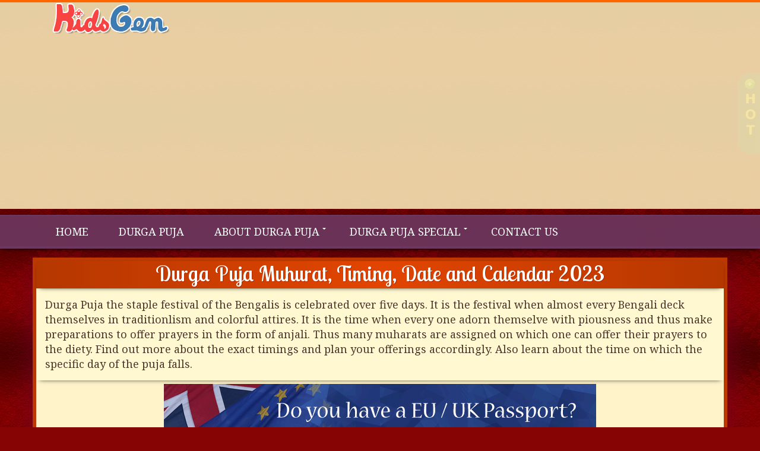

--- FILE ---
content_type: text/html; charset=UTF-8
request_url: https://www.kidsgen.com/events/durga_puja/nirghanta/
body_size: 5951
content:
<!DOCTYPE html>
<html lang="en">
<head>
<!-- Google Tag Manager -->
<script>(function(w,d,s,l,i){w[l]=w[l]||[];w[l].push({'gtm.start':
new Date().getTime(),event:'gtm.js'});var f=d.getElementsByTagName(s)[0],
j=d.createElement(s),dl=l!='dataLayer'?'&l='+l:'';j.async=true;j.src=
'https://www.googletagmanager.com/gtm.js?id='+i+dl;f.parentNode.insertBefore(j,f);
})(window,document,'script','dataLayer','GTM-MZJBG5X');</script>
<!-- End Google Tag Manager -->

<!-- Google tag (gtag.js) -->
<script async src="https://www.googletagmanager.com/gtag/js?id=G-GR8PCM2YEC"></script>
<script>
  window.dataLayer = window.dataLayer || [];
  function gtag(){dataLayer.push(arguments);}
  gtag('js', new Date());

  gtag('config', 'G-GR8PCM2YEC');
</script>

<!-- Google Tag Manager -->
<script>(function(w,d,s,l,i){w[l]=w[l]||[];w[l].push({'gtm.start':
new Date().getTime(),event:'gtm.js'});var f=d.getElementsByTagName(s)[0],
j=d.createElement(s),dl=l!='dataLayer'?'&l='+l:'';j.async=true;j.src=
'https://www.googletagmanager.com/gtm.js?id='+i+dl;f.parentNode.insertBefore(j,f);
})(window,document,'script','dataLayer','GTM-WHQZL5FR');</script>


<meta name="robots" content="index, follow, max-image-preview:large">

<link rel="shortcut icon" href="/images/icons/favicon.ico" type="image/x-icon">
<link rel="apple-touch-icon" href="/images/icons/apple-touch-icon.png">
<link rel="apple-touch-icon" sizes="57x57" href="/images/icons/apple-touch-icon-57x57.png">
<link rel="apple-touch-icon" sizes="72x72" href="/images/icons/apple-touch-icon-72x72.png">
<link rel="apple-touch-icon" sizes="76x76" href="/images/icons/apple-touch-icon-76x76.png">
<link rel="apple-touch-icon" sizes="114x114" href="/images/icons/apple-touch-icon-114x114.png">
<link rel="apple-touch-icon" sizes="120x120" href="/images/icons/apple-touch-icon-120x120.png">
<link rel="apple-touch-icon" sizes="144x144" href="/images/icons/apple-touch-icon-144x144.png">
<link rel="apple-touch-icon" sizes="152x152" href="/images/icons/apple-touch-icon-152x152.png">
<link rel="apple-touch-icon" sizes="180x180" href="/images/icons/apple-touch-icon-180x180.png">
<script async src="https://pagead2.googlesyndication.com/pagead/js/adsbygoogle.js?client=ca-pub-5240773318474021" crossorigin="anonymous"></script>
<script>
  window._taboola = window._taboola || [];
  _taboola.push({article:'auto'});
  !function (e, f, u, i) {
    if (!document.getElementById(i)){
      e.async = 1;
      e.src = u;
      e.id = i;
      f.parentNode.insertBefore(e, f);
    }
  }(document.createElement('script'),
  document.getElementsByTagName('script')[0],
  '//cdn.taboola.com/libtrc/theholidayspot-kidsgennew/loader.js',
  'tb_loader_script');
  if(window.performance && typeof window.performance.mark == 'function')
    {window.performance.mark('tbl_ic');}
</script>

	<meta http-equiv="content-type" content="text/html;charset=utf-8" />
	<title>Durga Puja Date and Timing 2023 - Bengali Date</title>
    <meta name="description" content="Durga Puja is celebrated over five days span. Timings are also alloted from when the puja should commence. Find out more about the Durga Puja 2023 schedule and timings.">
    <meta name="keywords" content="durga puja date and timing, durgapuja timing 2023, timings, durga puja nirghanta, durga Puja muhurat"> 
    <link rel="canonical" href="https://www.kidsgen.com/events/durga_puja/nirghanta/">    
    <meta property="og:type" content="article">
    <meta property="og:site_name" content="KidsGen - The New Age Kids Site">
    <meta property="og:title" content="Durga Puja Date and Timing 2023 - Bengali Date">
    <meta property="og:description" content="Durga Puja date and Timings 2023 - Durga Puja is celebrated over five days span. Timings are also alloted from when the puja should commence. Find out more about the Durga Puja 2023 schedule and timings.">
    <meta property="og:url" content="https://www.kidsgen.com/events/durga_puja/nirghanta/">
    <meta property="og:image" content="https://www.kidsgen.com/events/durga_puja/images/maa-durga.jpg">   
    <meta http-equiv="X-UA-Compatible" content="IE=edge">
    <meta name="viewport" content="width=device-width, initial-scale=1">
   <link rel="stylesheet" type="text/css" href="../css/bootstrap-sub.css">
   	<link rel="stylesheet" type="text/css" href="../css/sub-style.css">
    <style>
	.table-misc span {color:#7D1757; font-size:24px; font-weight:bold}
	@media (max-width:767px){.table-misc span {font-size:20px;}}
	</style>
</head>
<body>
<!-- Google Tag Manager (noscript) -->
<noscript><iframe src="https://www.googletagmanager.com/ns.html?id=GTM-WHQZL5FR"
height="0" width="0" style="display:none;visibility:hidden"></iframe></noscript>
<!-- End Google Tag Manager (noscript) -->

<div class="row topStruc">
    <div class="logoStrucMain">
        <div class="container">
            <div class="col-md-4 logoStruc"><a href="/"><img class="img-responsive" title="KidsGen - the new age kids site" alt="KidsGen - the new age kids site" src="/images/logo-2.png"></a></div>
            <div class="col-md-8">
                            
            <!-- end of searchWrap -->
            </div>
        </div>
    </div>
    <div class="menuStruc" >
        <div class="container">
            <div id="cssmenu">
                <ul>
                   <li><a href="/"><span>Home</span></a></li>
                   <li class="active"><a href="/events/durga_puja/">Durga Puja</a></li>
                   <li class="has-sub"><a href="#">About Durga Puja</a>
                        <ul>
                        	<li><a href="/events/durga_puja/durga_puja.htm">History</a></li>
                            <li><a href="/events/durga_puja/durga_puja_facts.htm">Facts</a></li>
                            <li><a href="/events/durga_puja/celebration_around_the_world.htm">Celebrations around the world</a></li>
                            <li><a href="/events/durga_puja/different_names_for_durga_puja.htm">Different names of Durga Puja</a></li>
                            <li><a href="/events/durga_puja/mahalaya.htm">Mahalaya</a></li>
                            <li><a href="/events/durga_puja/five-days-of-durgapuja.htm">Five Days of Durga Puja</a></li>
                            <li><a href="/events/durga_puja/nirghanta/">Durga Puja Timings</a></li>
                            <li><a href="/events/durga_puja/the_first_durga_puja.htm">The First Durga Puja in Kolkata</a></li>
                        </ul>
                   </li>
                   <li class="has-sub"><a href="#">Durga Puja Special</a>
                        <ul>
                            <li><a href="https://www.deepestfeelings.com/holidays/durgapuja/" target="_blank" rel="nofollow">Greeting Cards</a></li>
                            <li><a href="/events/durga_puja/wallpapers/"><span>Download HD Wallpapers</span></a></li>
                            <li><a href="https://www.theholidayspot.com/durgapuja/screensavers/" target="_blank" rel="nofollow">Screensavers</a></li>
                            <li><a href="https://www.theholidayspot.com/durgapuja/durga-puja-wishes.htm" target="_blank" rel="nofollow"><span>Durga Puja Wishes</span></a></li>
                        </ul>
                   </li>                 
                   <li class="last"><a href="/feedback/feedback.php">Contact Us</a></li>
                </ul>
           </div>
       </div>
    </div>
</div>
<div class="container contWrap">
	<div class="row clearfix">
    	<div class="col-md-12 introTxt">
            <h1>Durga Puja Muhurat, Timing, Date and Calendar 2023</h1>
            <p>Durga Puja the staple festival of the Bengalis is celebrated over five days. It is the festival when almost every Bengali deck themselves in traditionlism and colorful attires. It is the time when every one adorn themselve with piousness and thus make preparations to offer prayers in the form of anjali. Thus many muharats are assigned on which one can offer their prayers to the diety. Find out more about the exact timings and plan your offerings accordingly. Also learn about the time on which the specific day of the puja falls.</p>
        </div>    	
    </div>
    <link href="/section-header.css" rel="stylesheet" type="text/css">



<div class="Head-Banner">

<div style="text-align:center; margin-top:6px; margin-bottom:6px">
	<a href="https://www.monvenience.com/" target="_blank" rel="noindex, nofollow"><img src="/images/monvenience-banner-728x90.gif" class="img-responsive img-fluid center-block" alt="Monvenience - Transact in Convenience" title="Monvenience - Transact in Convenience"></a>
</div>

<div style="text-align:center; margin-top:6px; margin-bottom:6px">

</div>
	
	
<br>

</div>
<div class="Head-Banner">
	

</div>
<div  class="Kdsgn-Head-Sections" >
<ul>
<li><a href="/"><strong>HOME</strong></a></li>
<li><a href="/stories/">Stories for kids</a></li>
<li><a href="/fables_and_fairytales/">Fables and Fairytales</a> </li>
<li><a href="/school_projects/">School Projects</a></li>
  <li><a href="/events/">Events and Holidays</a></li>
   <li> <a href="/games/">Games</a></li>
      <li><a href="/fun/">Fun and Jokes</a></li>
        <li><a href="/hobbies/">Hobbies</a> </li>
         <li><a href="/unsolved_mysteries/">Unsolved Mystry</a></li>
</ul>
</div>


   
   <div class="row clearfix">
  	<div class="contMain">
        <div class="col-sm-8 col-md-8 col-lg-9 lftCont">
        <h2>Durga Puja 2023 Dates and Timings</h2>
        
        <p>The Puja timings, being based on the lunar month, often spread over to the next day or night. Sashthi is the day for the inauguration, though the main part of the Puja spreads over four days from the day of Saptami to the day of the Bijoya Dashami on which the immersion takes place. So it may not match, as is the case this year, with the days of the Calendar we follow.</p>
        <h3 class="text-center">Durga Puja calendar by Indian Standard Time</h3>
        
        <p>Durga Puja is the sacred five day festival of the Bengali community held in honour of Goddess Durga and to celebrate her annual homecoming. Browse to learn about the Puja schedule for the year 2023 based on the IST (Indian Standard Time). Every year the goddess comes to her paternal house by some mode of transportation, which has some added significance. This year the Goddess is supposed to come on a Palanquin and She will be departing on an Elephant.</p> 
<p>So find out more about the puja timings and chalk out your schedule accordingly.</p>


<p><strong>Note:</strong> The Puja timings as being based on the lunar month, are subjected to few changes for it can often extend over to the next day or the night. Though Sashthi is dedicated for the inaugurations of pandals as well for last minute touches, the main part of the Puja spreads over four days from the day of Saptami to the day of the Bijoya Dashami on which the immersion takes place. So it may not match, as is the case this year, with the days of the Calendar we follow.</p>


        	<div class="table-responsive">
            	<table class="table-misc">
                	<tr><th colspan="3">Durga Puja 2023 Timings and Bengali Dates</th></tr>
                	<tr>
                    	<td><p><span>SHASTI</span></p><p>Puja:Bilva Nimantran, Kalparambha, Akal Bodhon, Amantran and Adhivas</p></td>
                        <td class="text-center"><p>Friday, 20th October, 2023</p><p><strong>Bengali Date:</strong> Kartik 02, 1430</p></td>
                        <td><p><strong>Bilva Nimantran:</strong> 03:30 PM to 05:47 PM (Duration: 2 Hours 16 Mins)<br>
<strong>Shashthi Tithi Begins:</strong><br>12:31 AM on 20th October, 2023<br>
<strong>Shashthi Tithi Ends:</strong><br>11:24 PM on 20th October, 2023</p></td>
                    </tr>
                    <tr>
                    	<td><p><span>SAPTAMI</span></p><p>Puja: Nabo Patrika, Saptami Puja, Predawn bathing of "Kola Bou"</p></td>
                        <td class="text-center"><p>Saturday, 21st October, 2023</p><p><strong>Bengali Date:</strong>Kartik 03, 1430</p></td>
                        <td><p><strong>Dawn on Nabo Patrika Day:</strong><br>06:01 AM<br>
<strong>Observational Sunrise on Nabo Patrika Day:</strong><br>06:25 AM<br>
<strong>Saptami Tithi Begins:</strong><br>11:24 PM on 20th October, 2023<br>
<strong>Saptami Tithi Ends:</strong><br>09:53 PM on 21st October, 2023</p></td>
                    </tr>
                    <tr>
                    	<td><p><span>ASHTAMI</span></p><p>Puja: DDurga Ashtami, Kumari Puja, Sandhi Puja</p></td>
                        <td class="text-center"><p>Sunday, 22nd October, 2023</p><p><strong>Bengali Date:</strong> Kartik 04, 1430</p></td>
                        <td><p><strong>Ashtami Tithi Begins:</strong><br>09:53 PM on 21st October, 2023<br>
<strong>Ashtami Tithi Ends:</strong><br>07:58 PM on 22nd October, 2023<br>
<strong>Sandhi Puja:</strong><br>07:34 PM to 08:22 PM Duration: 48 Mins<br>
                    </tr>
                    <tr>
                    	<td><p><span>NABAMI</span></p><p>Puja: Maha Navami, Durga Balidan, Navami Homa</p></td>
                        <td class="text-center"><p>Monday, 23rd October, 2023</p><p><strong>Bengali Date:</strong> Kartik 05, 1430</p></td>
                        
<td><strong>Nabami Tithi Begins:</strong><br>07:58 PM on 22nd October, 2023<br>
<strong>Nabami Tithi Ends:</strong><br>05:44 PM on October 04, 2023</p></td>
                    </tr>
                    <tr>
                    	<td><p><span>DASHAMI</span></p><p>Durga Visarjan, Vijayadashami, Sindoor Utsav</p></td>
                        <td class="text-center"><p>Tuesday, 24th October, 2023</p><p><strong>Bengali Date:</strong> Kartik 06, 1430</p></td>
                        <td><p><strong>Durga Visarjan Muhurat:</strong><br>06:27 AM to 08:42 AM (Duration: 02 Hours 15 Mins)
<strong>Vijay Muhurat:</strong><br>02:07 PM to 02:54 PM (Duration: 47 Mins)
<strong>Aparahna Puja Time:</strong><br>01:20 PM to 03:41 PM (Duration: 02 Hours 21 Mins)
<strong>Dashami Tithi Begins:</strong><br>05:44 PM on 23rd October, 2023
<strong>Dashami Tithi Ends:</strong><br>03:14 PM on 24th October, 2023</p></td>
                    </tr>
                </table>
            </div>
        
        
	<div class="inpageWrap"><ul><li><a href="../">Durga Puja main</a></li></ul></div>
        </div><!-- end of lftCont -->
        <div class="col-sm-3 col-md-3 col-lg-3 rhtCont">            
            <div class="clearfix">
			
<!--<link href="/menu-slide.css" rel="stylesheet" type="text/css">-->
<link rel="preload" href="/menu-slide.css" as="style" onload="this.onload=null;this.rel='stylesheet'">
<noscript><link rel="stylesheet" href="/menu-slide.css"></noscript>

<script src="/js/jquery-1.9.1.js"></script>

<script>
var jq=$.noConflict();
jq(document).ready(function(){
	jq(".trigger").click(function(){
		jq(".panel").toggle("fast");
		jq(this).toggleClass("active");
		return false;
	});
});
</script>

<div class="panel">

<div class="PanelLi"><a href="/events/newyear/"><img src="/images/thumbs/newyear.jpg" class="ImgLft" alt="New Year 2026" title="New Year 2026">
New Year 2026</a></div>
<div class="PanelLi"><a href="/events/valentines_day/"><img src="/images/thumbs/valentine.jpg" class="ImgLft" alt="Christmas" title="Christmas">
Valentine's Day</a></div>
<div class="PanelLi"><a href="/crafts/"><img src="/images/thumbs/crafts.jpg" class="ImgLft" alt="Craft Ideas for Kids" title="Craft Ideas for Kids">
Craft Ideas for Kids</a></div>
<!--<div class="PanelLi"><a href="/stories/folk_tales/singhasan-battisi/"><img src="/images/thumbs/singhasan-battisi.jpg" class="ImgLft" alt="Singhasan Battisi" title="Singhasan Battisi">
Singhasan Battisi</a></div>
<div class="PanelLi"><a href="/all-about-dinosaurs/"><img src="/images/thumbs/dinosaur.jpg" class="ImgLft" alt="All About Dinosaurs" title="All About Dinosaurs">
All About Dinosaurs</a></div>-->
<!--<div class="PanelLi"><a href="/fun/"><img src="/images/thumbs/fun-jokes.jpg" class="ImgLft" alt="Fun and Jokes">
Fun and Jokes</a></div>
<div class="PanelLi"><a href="/rhymes_and_poems/"><img src="/images/poems.jpg"  class="ImgLft" alt="Poems" title="Poems">
Rhymes &amp; Poems</a></div>-->
<div class="PanelLi"><a href="/benefits-of-yoga-kids/"><img src="/images/thumbs/yoga-for-kids.jpg" class="ImgLft" alt="Benefits of Yoga for Kids" title="Benefits of Yoga for Kids">
Benefits of Yoga for Kids</a></div>
    
<div class="PanelLi"><a href="/stories/"><img src="/stories/horror-stories/img/horror-icon.jpg" class="ImgLft" alt="Stories for Kids" title="Stories for Kids">
Stories for Kids</a></div>
<div class="PanelLi" ><a href="/school_projects/"><img src="/images/project.jpg"  class="ImgLft" alt="School Projects" title="School Projects">
School Projects &amp; Homework Help</a></div>


<!--<div class="PanelLi" > <a href="/hobbies/"><img src="/images/hobby.jpg"  class="ImgLft" alt="hobby">
Hobbies
<br>
Philately, Numismatics, Fishing, Camping,</a></div> -->

<!-- <div class="PanelLi"><a href="/knowledge-quest/"><img src="/images/thumbs/knowledge.png"  class="ImgLft" alt="knowledge quest" style="border:0px; width:60px; height:60px">
<br>
Knowledge Quest</a></div>-->

<div class="ClearBoth"></div>

	


</div>
<a class="trigger" href="#"><img src="/images/hot.png" alt="Hot!" title="Hot!"></a>


<div class="section-links">
   
<a href="/events/newyear/">New Year 2026</a><br>
<a href="/events/newyear/new-year-images-for-whatsapp.htm">New Year Images for WhatsApp</a><br>
<a href="http://www.deepestfeelings.com/holidays/newyear/" target="_blank">New Year Greeting Cards</a><br>
<a href="/events/valentines_day/">Valentine's Day</a><br>
<a href="/moral_stories/">Moral Stories</a><br>
<a href="/fables_and_fairytales/">Fairy Tales and Fables</a><br>
<a href="/stories/classic_stories/">Classic Stories</a><br>
<a href="/stories/betal-pachisi/">Betal Pachisi</a><br>
<a href="/stories/folk_tales/singhasan-battisi/">Singhasan Battisi</a><br>
<a href="/fables_and_fairytales/indian_mythology_stories/">Indian Mythology stories</a><br>
<a href="/school_projects/">School Projects</a><br>
<a href="/quiz/quiz-on-footballers/">Quiz on Famous Footballers</a><br>
</div>
<br>



<br>



<br>
<br>




<br>
<br>
            </div>
        </div><!-- end of rhtCont -->
    
    </div><!-- end of contMain -->
    <div class="row clearfix footStruc">
    	<div class="inpageWrap">
	<ul><li><a href="/events/durga_puja/">Durga Puja Main</a></li></ul>
</div>
<div class="row">
   	
</div>

	

<script  defer="defer" src="/js/nav-script.js"></script>
        <!--<link href="/section-footer.css" rel="stylesheet" type="text/css">-->
<link rel="preload" href="/section-footer.css" as="style" onload="this.onload=null;this.rel='stylesheet'">
<noscript><link rel="stylesheet" href="/section-footer.css"></noscript>



<div class="Kdsgn-Search">

<form action="//groups.google.com/group/kidsgen-connect/boxsubscribe">
<div>
 <strong>Stay Updated! Signup for the KidsGen Newsletter:</strong><br><label for="email">Email: </label><input class="newsLett" type="text" name="email" id="email">

 <input type=submit name="sub" value="Subscribe"  >
</div>
</form>
</div>



<div class="Kdsgn-Sections" >
<p class="tryOutWrap">Try out the other sections</p>
<ul>
<li><a href="/">Home</a> </li>
 
 <li><a href="/comics/">Comics</a></li>

   <li><a href="/recipes/">Recipes</a> </li>

<li> <a href="/crafts/">Crafts</a></li>

  <li><a href="/pets/">Pets</a></li>
 
 <li><a href="/fun/">Fun</a></li>
 
 <li><a href="https://www.deepestfeelings.com/holidays/newyear/">New Year Greeting Cards</a></li>

   <li><a href="/party_ideas/">Party Ideas</a></li>  

<li><a href="/rhymes_and_poems/">
Rhymes and Poems</a></li>

  <li><a href="/school_projects/">
School Projects</a> </li> 

<li><a href="/fables_and_fairytales/">Fables and Fairytales</a></li>

 <li><a href="/games/">Games</a> </li>

 <li><a href="/stories/">Stories</a> </li>


 <li><a href="/events/">Events and Holidays</a></li> 

  
<li><a href="/facts/">Facts</a>  <a href="/magic/magic.htm">Magic</a> </li>


<li> <a href="/hobbies/">Hobbies</a> </li>

<li> <a href="/tell_me_why/">Tell Me Why?</a> </li>

 
<li><a href="/a-to-z-animals/">A-Z of Animals</a></li>

<li><a href="/continents/">Continents</a> </li>



 <li><a href="/moral_stories/">Moral Stories</a></li>



<li><a href="/fables_and_fairytales/indian_mythology_stories/">Indian Mythological Stories</a></li>

<li><a href="/back_to_school/">Back to School</a> </li>

<li><a href="/linktous.htm">Link to us</a></li>
</ul>
</div>

<div class="Banner">


</div>
<div id="taboola-below-article-thumbnails"></div>
<script>
  window._taboola = window._taboola || [];
  _taboola.push({
    mode: 'alternating-thumbnails-a',
    container: 'taboola-below-article-thumbnails',
    placement: 'Below Article Thumbnails',
    target_type: 'mix'
  });
</script>
<script>
  window._taboola = window._taboola || [];
  _taboola.push({flush: true});
</script>
    </div>
  </div>  
<!-- end of contWrap -->
</div>

</body>
</html>

--- FILE ---
content_type: text/html; charset=utf-8
request_url: https://www.google.com/recaptcha/api2/aframe
body_size: 250
content:
<!DOCTYPE HTML><html><head><meta http-equiv="content-type" content="text/html; charset=UTF-8"></head><body><script nonce="9z9UoN1Q2S1PNz1fwCCR5w">/** Anti-fraud and anti-abuse applications only. See google.com/recaptcha */ try{var clients={'sodar':'https://pagead2.googlesyndication.com/pagead/sodar?'};window.addEventListener("message",function(a){try{if(a.source===window.parent){var b=JSON.parse(a.data);var c=clients[b['id']];if(c){var d=document.createElement('img');d.src=c+b['params']+'&rc='+(localStorage.getItem("rc::a")?sessionStorage.getItem("rc::b"):"");window.document.body.appendChild(d);sessionStorage.setItem("rc::e",parseInt(sessionStorage.getItem("rc::e")||0)+1);localStorage.setItem("rc::h",'1768979711332');}}}catch(b){}});window.parent.postMessage("_grecaptcha_ready", "*");}catch(b){}</script></body></html>

--- FILE ---
content_type: text/css
request_url: https://www.kidsgen.com/menu-slide.css
body_size: 997
content:
.panel {
	position:fixed;
	top:130px;
	right:0;
	display:none;
	background:#000;
	border:1px solid #111;
	-moz-border-radius-topleft:20px;
	-webkit-border-top-left-radius:20px;
	-moz-border-radius-bottomleft:20px;
	-webkit-border-bottom-left-radius:20px;
	width:221px;
	height:auto;
	padding:30px 10px 80px 30px;
	filter:alpha(opacity=85);
	opacity:.85;
	z-index:100;
	float:right
}
@media (min-width:768px) {
.panel {
	top:139px;
	right:34px;
}
}
.panel p {
	margin:0 0 15px;
	padding:0;
	color:#ccc
}
.PanelCells {
	margin:0 10px 15px 0;
	color:#ccc;
	list-style:none
}
.PanelLi {
	text-align:left;
	display:block;
	clear:both;
	margin-left:-25px;
	border-bottom:1px dashed #CCC;
	min-height:70px;
	padding:2px 0
}
.PanelRow {
	width:auto;
	clear:both
}
.panel a, .panel a:visited {
	margin:0;
	padding:0;
	color:#9FC54E;
	text-decoration:none;
	border-bottom:1px solid #9FC54E;
	font-size:14px
}
.panel a:hover, .panel a:visited:hover {
	margin:0;
	padding:0;
	color:#fff;
	text-decoration:none;
	border-bottom:1px solid #fff;
	font-size:14px
}
a.trigger {
	position:fixed;
	text-decoration:none;
	top:130px;
	right:0;
	font-size:14px;
	letter-spacing:-1px;
	font-family:verdana, helvetica, arial, sans-serif;
	color:#fff;
	padding:20px 0 20px 5px;
	font-weight:700;
	background:#333 url(/images/plus.png) 60% 6% no-repeat;
	border:1px solid #444;
	-moz-border-radius-topleft:20px;
	-webkit-border-top-left-radius:20px;
	-moz-border-radius-bottomleft:20px;
	-webkit-border-bottom-left-radius:20px;
	-moz-border-radius-bottomright:0;
	-webkit-border-bottom-right-radius:0;
	border-top-left-radius:20px;
	border-bottom-left-radius:20px;
	display:block;
	z-index:100;
	float:right;
	margin:0 0 0 auto
}
a.trigger img {
	height: auto;
	width: 100%;
}

a.trigger:hover {
	position:fixed;
	text-decoration:none;
	top:130px;
	right:0;
	font-size:14px;
	letter-spacing:-1px;
	font-family:verdana, helvetica, arial, sans-serif;
	color:#fff;
	padding:20px 3px 20px 5px;
	font-weight:700;
	background:#222 url(/images/plus.png) 50% 6% no-repeat;
	border:1px solid #444;
	-moz-border-radius-topleft:20px;
	-webkit-border-top-left-radius:20px;
	-moz-border-radius-bottomleft:20px;
	-webkit-border-bottom-left-radius:20px;
	-moz-border-radius-bottomright:0;
	-webkit-border-bottom-right-radius:0;
	display:block;
	z-index:100;
	margin:0 0 0 auto
}
a.active.trigger {
	background:#222 url(/images/minus.png) 50% 6% no-repeat
}
.PanelLi a {
	color:#BBDD62!important
}
.PanelLi a:link {
	color:#BBDD62!important
}
.ImgLft {
	float:left;
	padding:5px
}
.ImgRght {
	float:right;
	padding:5px
}
.PanelLi img {
	border:0;
	width:60px;
	height:60px
}
.ClearBoth {
	clear:both
}
.center-block {
	float:none!important;
	margin-left:auto;
	margin-right:auto;
}
.text-center {
	text-align:center
}
.clear {
	clear:both
}
.headBannWrap01 {
	width:95%;
	max-width:740px;
	overflow:hidden;
	text-align:center;
	margin:0 auto;
	padding:4px
}
.secHeadNav01 {
	width:900px;
	margin:0 auto;
	overflow:hidden;
	text-align:center;
	background-image:url(/images/trans_bg.png);
	padding:6px;
	clear:both
}
.secHeadSearchMain {
	width:450px;
	margin:0 auto;
	text-align:center;
	overflow:hidden
}
.secHeadSearchWrap {
	text-align:center;
	width:470px;
	float:left
}
.footAdWrap {
	text-align:center;
	clear:both;
	display:table;
	margin:0 auto
}
.tryOut {
	width:825px;
	text-align:center;
	margin:0 auto;
	background-color:#F7E251;
	padding:4px
}
.tryOutHead {
	width:auto;
	text-align:center;
	padding:3px;
	background-color:#ffad1f;
	margin-bottom:1px
}


--- FILE ---
content_type: text/css
request_url: https://www.kidsgen.com/events/durga_puja/css/sub-style.css
body_size: 4188
content:
@import url('//fonts.googleapis.com/css?family=Noto+Serif&display=swap');
@import url('//fonts.googleapis.com/css?family=Lobster+Two&display=swap');
@import url('//fonts.googleapis.com/css2?family=Courgette&display=swap');
@import url('https://fonts.googleapis.com/css2?family=Roboto+Condensed&display=swap');
body {
	font-size: 16px;
	font-family: 'Noto Serif', serif;
	color: #fffde9;
	background-image: url(../images/bck.jpg);
	background-color:#860404;
	margin:0
}

h1, h2, h3 {
	font-family: 'Lobster Two', cursive;
	}
h1, h2 {
	color:#536b00;
	}
h3 {
	color:#CC0000;
	}
a, a:link, a:active {
	color:#7d0012;
	transition: all 0.5s ease 0s;
}
a:hover {
	color:#6b1900;
	transition: all 0.5s ease 0s;
}
p {
    margin: 15px 0 15px;
}
.topStruc {
	margin:0 0 5px;
	border-top:4px solid #ff6600;	
	z-index: 2;
    position: relative;
	-webkit-box-shadow: 0 6px 6px -6px black;
	   -moz-box-shadow: 0 6px 6px -6px black;
	        box-shadow: 0 6px 6px -6px black;
}
.logoStrucMain {
	background-color: rgba(246, 229, 180, 0.9);
}
.logoStruc {
	overflow:hidden
}
@media (max-width:767px) {
	.logoStruc {
	text-align:center
}
.logoStruc img {
margin-left: auto;
    margin-right: auto;
	}
}
/*** NAVIGATION **/
.menuStruc {
	background-color: rgba(109, 56, 96, 0.9);
	border-top:2px solid #6D3860;
	border-bottom:4px solid #6D3860;
	color:#FFFFFF;
	min-height:1px;
}
#cssmenu {
  font-size: 10px;
  line-height: 15px;
  text-transform: uppercase;
  text-align: left;
  z-index:1000
}
#cssmenu > ul {
  width: auto;
  list-style-type: none;
  padding: 0;
  margin:5px 0;  
  /*background: #ffffff;
  border: 1px solid #ece6e8;
  border-bottom: 3px solid #d9ced2;
  -webkit-border-radius: 2px;
  -moz-border-radius: 2px;
  -o-border-radius: 2px;
  border-radius: 2px;*/
}
#cssmenu > ul li#responsive-tab {
  display: none;
  /* Hide for large screens */

}
#cssmenu > ul li {
  display: inline-block;
  *display: inline;
  zoom: 1;
}
#cssmenu > ul li.right {
  float: right;
}
#cssmenu > ul li.has-sub {
  position: relative;
}
#cssmenu > ul li.has-sub:hover ul {
  display: block;
}
#cssmenu > ul li.has-sub ul {
  display: none;
  width: 250px;
  position: absolute;
  margin: 0;
  padding: 0;
  list-style-type: none;
  background-color: rgba(109, 56, 96, 0.9);
  border: 1px solid #6D3860;
  border-bottom: 3px solid #6D3860;
  border-top: 0 none;
  z-index:1000
}
#cssmenu > ul {
	z-index:1000
}
#cssmenu > ul li.has-sub ul li {
  display: block;
}
#cssmenu > ul li.has-sub > a {
  background-image: url('/images/caret2.png');
  background-repeat: no-repeat;
  background-position: 95% -98%;
}
#cssmenu > ul li.has-sub > a.active,
#cssmenu > ul li.has-sub > a:hover {
  background: #ec5e00 url('/images/caret2.png') no-repeat;
  background-position: 95% 198%;
}
#cssmenu > ul li a {
  display: block;
  padding: 12px 22px 11px 22px;
  text-decoration: none;
  color: #fff;
  font-size:1.8em;
  margin:0 2px;
  line-height: 100%;
  transition: all 0.5s ease 0s;
}
#cssmenu > ul li a.active,
#cssmenu > ul li a:hover {
  background: rgba(255, 255, 255, .50);	
  color: #6D3860;
  text-shadow: 0px 1px 0px #000;
  transition: all 0.5s ease 0s;
}
@media (max-width: 767px) {
  #cssmenu > ul {
    width: 100%;
  }
  #cssmenu > ul li#responsive-tab {
    display: block;
	background: rgba(255, 255, 255, .10);	
  }
  #cssmenu > ul li#responsive-tab a {
    background: url('/images/menu.png') no-repeat;
    background-position: 95% -35%;
  }
  #cssmenu > ul li#responsive-tab a:hover {
    background-color: #084b6e;
    background-position: 95% 135%;
  }
  #cssmenu > ul li {
    display: none;
  }
  #cssmenu > ul li.right {
    float: none;
  }
  #cssmenu > ul li.has-sub {
    position: relative;
  }
  #cssmenu > ul li.has-sub ul {
    display: block;
    position: static;
    width: 100%;
    /*background: #ec5e00;*/
    border: 0 none;
  }
  #cssmenu > ul li.has-sub ul li {
    display: block !important;
  }
  #cssmenu > ul li.has-sub ul li a span {
    display: block;
    padding-left: 24px;
  }
  #cssmenu > ul li.has-sub > a {
    background-image: none;
  }
}
/* Make sure they show even if hidden in mobile view by JS */
@media (min-width: 600px) {
  #cssmenu > ul > li.collapsed {
    display: inline-block !important;
    *display: inline;
    zoom: 1;
  }
  #cssmenu > ul ul li.collapsed {
    display: block !important;
  }
}
/*** end of NAVIGATION ***/
.top-img {
	-webkit-box-shadow: 0 7px 7px -6px black;
    -moz-box-shadow: 0 7px 7px -6px black;
    box-shadow: 0 7px 7px -6px black;
	background-color: #FFFFFF;
    overflow: hidden;
    padding: 0 6px 6px
	}
.contWrap {
	border:6px solid #BB3900;
	background-color:#fff3ca;
	color:#4d372d;
	margin-top:15px;
	margin-bottom:25px;
	z-index: 1;
    position: relative;
	-webkit-box-shadow: 0 15px 45px rgba(124,0,41,.71);
    box-shadow: 0 15px 45px rgba(124,0,41,.71);
}
.introTxt {
	background: rgba(255, 254, 216, .40);
	/*padding:6px;*/
	box-shadow: 0 4px 8px -6px black;
	font-size:18px
}
a.trigger, .panel {
top:123px !important
}
@media (max-width:767px) {
	a.trigger, .panel {
	top:177px !important
	}
}
h1 {
	background-image: linear-gradient(to right, #b53700, #e24500, #b53700);
	text-align:center;
	font-size:36px;
	margin-top:0px;
	color:#fff;
	padding:1px 0 6px;
	text-shadow: 1px 1px #b32a00;;
	box-shadow: 0 4px 8px -6px black;
	margin-left: -15px;
    margin-right: -15px;
}
@media (max-width:767px) {
h1 {
	font-size:30px;
	}
}
.contMain {
	overflow:hidden;
	margin:15px 0px;
}
.lftCont, .rhtCont {
	min-height:1px;
	box-shadow: 0 0 10px rgba(0,0,0,0.6);
    -moz-box-shadow: 0 0 10px rgba(0,0,0,0.6);
    -webkit-box-shadow: 1px 1px 4px 0px rgba(0,0,0,0.3);
	margin-top:5px;
	margin-bottom:5px;
	border:4px solid #fff;
	background-color: rgba(255, 255, 255, 0.3);
}
.lftCont h2 {
	background-color: #9A2049;
    color: #fff;
    padding: 4px 10px;
    margin: 0 -15px 20px;
    text-align: center;
	/*border-top-left-radius:10px;
	border-top-right-radius:10px;*/
}
.sub-cont {
	padding:10px;
	border:1px solid #e8e8e8;
	margin:15px 0;
	}
@media (max-width:767px) {
	.lftCont, .rhtCont {
		margin:10px 6px;
		}
	.sub-cont {
		padding:10px 0;
		border:none;
		margin:0;
		}
}
.ul-general li {
	margin-top:10px;
	margin-bottom:10px
	}
.cardWrap {
	overflow:hidden;
	border:1px solid #669a00;
	margin:18px 4px;
	line-height:normal;
	border-top-left-radius:10px;
	border-top-right-radius:10px;
}
.cardWrap > .row {
	margin:10px 0px !important;
}
.cardWrap a {
	color:#d9484b;
}

.cardNav, .cardNav2, .wallNav {
	/*width:94%;*/
	color:#fff;
	float:left;
	padding:10px;
	border:1px solid #c5b052;
	-webkit-border-radius: 10px;
	-moz-border-radius: 10px;
	border-radius: 10px;
	text-align:center;
	line-height: 145%;
	font-size:0.9em;
	font-weight:bold;
	background: rgba(255, 102, 0, .60);
	box-shadow: 0 2px 1px rgba(0, 0, 0, 0.1), 0 2px 3px rgba(223, 89, 0, 0.80) inset;
	transition: all 0.5s ease 0s;
}
.cardNav {
	height:202px;
	margin:10px 15px;
	max-width: 166px;
    min-width: 168px;
}
.cardNav img {
	clear:both
}
.cardNav2 {
	margin:10px 8px;
	max-width:392px;
	/*min-height:270px;*/
}
.cardNav:hover, .cardNav2:hover, .wallNav:hover {
	background: rgba(102, 144, 0, .60);
	box-shadow: 0 2px 1px rgba(0, 0, 0, 0.1), 0 2px 3px rgba(70, 106, 0, 0.80) inset;
	transition: all 0.5s ease 0s;
	color:#fffac6;
}
.cardNav img  {
	margin:8px 0px;
	border:5px solid #F1F1F1;
	min-width:115px
}
.cardNav2 img {
	border:5px solid #F1F1F1;
	height:227px;
	width:100%
}
.wallNav {
	text-align:center;
	max-width:340px;
	margin:10px 24px
}
.wallMore {
	min-height:285px;
}
@media (max-width:600px){
	.wallNav {
		margin:10px 4px
	}
}
.wallNav a {
	color:#FFFFFF
}
.rhtCont {
	margin:5px 4px;
	padding-bottom:10px;
	line-height: 150%;
	font-size:1.2em
}

.bannWrap {
	width:92%;
	overflow:hidden;
	/*float:left;
	padding:10px;*/
	text-align:center;
	min-height:90px;
	margin:6px 15px;
}
.searchWrap {
	padding:16px 10px;
	text-align:center;
	margin:0 8px;
	line-height: 150%;
}

/*@media (min-width:320px) and (max-width:800px) {
.bannWrap2 {
	width:auto;
	max-width:200px;
	padding:4px;
}
.bannWrap {
	display:none;
}
}*/

/*********** FOOTER ***/
.footStruc {
	overflow:hidden;
	margin:5px 15px;
}
.bannerFoot {
	padding:6px;
	text-align:center;
	margin:15px 0px;
}
.bannerFoot2 {
	min-height:1px; max-width:735px; margin:10px auto
}

.footNav, .backNav {
	clear:both;
	overflow:hidden;
	padding:10px;
	display:table;
	margin:0 auto
}
	.footNav ul, .backNav ul {
		padding-left:0;
		text-align;center;
	}
	.footNav ul, .footNav li  {
		list-style-type:none;
		display:inline-block;
		list-style:none;
	}
	.footNav li {
		background-color:#DC6F04;
		margin:4px;
		padding:4px 10px;
		color:#FCF2BB;
		font-weight:bold;
		transition: all 0.5s ease 0s;
		display:inline-block
	}
	.footNav li a {
		color:#FDF3C0
	}
	.footNav li:hover {
		background-color:#dc3704;
		color:#FFED00
	}
	.backNav ul, .backNav li  {
		list-style-type:none;
		display:inline-block;
		list-style:none;
	}
	.backNav li {
		background-color:#DC6F04;
		border-bottom:4px solid #993d00;
		-webkit-border-radius: 8px;
		-moz-border-radius: 8px;
		border-radius: 8px;
		margin:10px 0;
		text-align:center;
		font-size:1.5em;
		color:#FCF2BB;
		line-height: 150%;
		-webkit-box-shadow: 0 4px 6px -6px black;
		   -moz-box-shadow: 0 4px 6px -6px black;
				box-shadow: 0 4px 6px -6px black;
		transition: all 0.5s ease 0s;
	}
	.backNav li a {
		color:#FDF3C0;
		padding:10px 20px;
	}
	.backNav li:hover {
		background-color:#dc3704;
		border-bottom:4px solid #922200;
		color:#FFED00
	}
.inpageWrap{width:auto;overflow:hidden;text-align:center;margin-top:20px;clear:both}
.inpageWrap ul, .inpageWrap li{list-style:none;display:inline-block;text-align:center;padding-left:0;margin-left:0}
.inpageWrap a{display:block;text-transform:uppercase;background:#d95700;border:2px solid #e9f3ff;padding:6px 15px;line-height:110%;transition:all 0.5s ease 0s;margin:2px;color:#fff !important;-webkit-box-shadow:0 4px 6px -6px black;-moz-box-shadow:0 4px 6px -6px black;box-shadow:0 4px 6px -6px black;}
.inpageWrap a:hover{background:#fffdc4;border:2px solid #fff;color:#6dab00 !important}
.lftCont .inpageWrap {
	width:auto;
	overflow:hidden;
	text-align:center;
	margin-top:20px
}
.lftCont .inpageWrap li {
	list-style:none;
	display:inline-block;
	text-align:center;
	padding-left:0
}
.lftCont .inpageWrap a {
	display:block;
	font-size:14px;
	background: rgba(155, 33, 74, .70);
	color:#FFF;
	text-decoration:none;
	border:1px solid #9B214A;
	    padding: 4px 10px;
	line-height:110%;
	transition: all 0.5s ease 0s;
	margin:2px;
	-webkit-box-shadow: 0 4px 4px -6px black;
	   -moz-box-shadow: 0 4px 4px -6px black;
	        box-shadow: 0 4px 4px -6px black;
}
.lftCont .inpageWrap a:hover {
	background: rgba(255, 255,255, .70);
	border:1px solid #9B214A;
	color:#9B214A !important;
	text-decoration:none;
}
hr {border-top: 1px solid #627e00;}
.misc-box {border:2px solid #e27000; border-bottom:6px solid #97ab27; padding:6px;box-shadow: 0 4px 4px -6px black; margin-bottom:20px;background: rgba(255, 255, 255, .50);}
.misc-box span{color:#CC0000}
.ul-misc ul li {border-bottom:1px dotted #FF6600;padding: 13px 0px 13px 0; margin:0}

.video-container {
   height: 0;
   width: 100%;
   padding-bottom: 56.25%;
   overflow: hidden;
   position: relative;
   margin-bottom:20px
}
 
.video-container iframe {
    width: 100%;
   height: 100%;
   position: absolute;
   top: 0;
   left: 0;
   border:0
}
.searchStruc {
	margin:12px auto 0;
	background:rgba(255, 255, 255, .30);
	padding:5px;
	overflow:hidden;
	max-width:500px;
	-webkit-border-radius:5px;
	-moz-border-radius:5px;
	border-radius:5px;
}
.searchStruc input[type=submit] {
transition:all .5s ease 0;
	background-color:#b90039;
	color:#fff;
	border:1px solid #a10022;
	padding:2px 5px
}
.searchStruc input[type=submit]:hover {
	background-color:#6f0000;
	border:1px solid #6f0000
}
@media (max-width:640px) {
.searchStruc {
margin:6px auto;
width:99%;
max-width:none;
float:none;
text-align:center
}
.searchStruc input[type=text] {
width:70%
}
}
/*** GOOGLE TRANSLATOR **/
.google-translator {
	display:table;
	position: fixed;
	font-size: 14px;
	color:#000;
	bottom: 0;
	top:auto;
	left:50%;
	right:auto;
	transform: translateX(-50%);
		-webkit-transform: translateX(-50%);
		-moz-transform: translateX(-50%);
		-ms-transform: translateX(-50%);
		-o-transform: translateX(-50%);
	background: rgba(255, 255, 255, .90);
    z-index: 3;
    padding: 15px;
	-webkit-box-shadow: 0px 0px 7px 5px rgba(0, 0, 0, .15);
	-moz-box-shadow: 0px 0px 7px 5px rgba(0, 0, 0, .15);
	box-shadow: 0px 0px 7px 5px rgba(0, 0, 0, .15);
}
	
#close {
    float:right;
    display:inline-block;
    padding:0 5px;
	z-index:3;
	color:#9e9e9e;
	margin:-14px;
	cursor:pointer
}
/*** end of GOOGLE TRANSLATOR **/
.nav-struc {
	background: rgba(255, 240, 154, .20);
	border-top:1px solid #FF3600;
	border-bottom:3px solid #FF3600;
	padding:5px;
	text-align:center;
	font-size:18px;
	font-weight:700;
	margin-bottom:15px;
	min-height:193px;
	-webkit-box-shadow: 0px 0px 7px 5px rgba(0, 0, 0, .15);
	-moz-box-shadow: 0px 0px 7px 5px rgba(0, 0, 0, .15);
	box-shadow: 0px 0px 7px 5px rgba(0, 0, 0, .15);
	}
@media (max-width:767px) {
.nav-struc {
	min-height:unset;
	}
}
.nav-struc a {
	display:block
	}
.nav-struc:hover {
	transition: all 0.5s ease 0s;
	background: rgba(255, 255, 255, .20);
	}
.nav-struc:hover a{
	text-decoration:none;
	}
.nav-struc img{
	border:2px solid #fff;
	width:100px;
	height:80px;
	}
.nav-struc p {
	margin-top:4px;
	}

/*** MISCELLENEOUS **/
.padd-0 {padding:0}
.padd-5 {padding:5px;}
.mt0{margin-top:0}
.mb0{margin-bottom:0}

.misc-nav {
	margin:10px 0;
	text-align:center;
	padding:10px;
	color:#472C2C;
	background: rgba(255, 255, 255, .50);
	box-shadow: 0 2px 1px rgba(0, 0, 0, 0.1), 0 2px 3px rgba(210, 161, 56, 0.50) inset;
	transition: all 0.5s ease 0s;
	color:#553746;
	line-height: 170%
}
.misc-nav:hover {
	box-shadow: 0 2px 1px rgba(0, 0, 0, 0.1), 0 2px 3px rgba(210, 161, 56, 0.70) inset;
	transition: all 0.5s ease 0s;
	color:#4D4065;
	background: rgba(255, 255, 255, .70);
}
.misc-nav h3{
	font-family: 'Courgette', cursive;
	color:#0077B4;
	margin-top:0
	}
.misc-nav img {
	margin-bottom:8px;
	}
.misc-nav a, .misc-nav a:hover, .misc-nav a:active {display:block; color:#745145; text-decoration:none}

.table-misc {
	width:100%;
	border-collapse:collapse;
	text-align:center;
	font-family: 'Roboto Condensed', sans-serif;
	margin-bottom:20px;
	font-size:16px;
	}
@media (max-width:767px) {
.table-misc {
	font-size:15px;
	}
}
.table-misc th {border:1px solid #7A346E; padding:6px; vertical-align:top; background-color:#7A346E; color:#FFFEDF; text-align:center}
.table-misc td {border:1px solid #7A346E; padding:6px; vertical-align:top}
.table-misc tr:nth-child(odd){ 
		background: rgba(255, 255, 255, .20);
	}
.table-misc tr:nth-child(even){
		background: rgba(206, 206, 206, .20);
	}
.language-name {color:#193700; font-weight:700; text-align:left}
.table-misc .row-title td{ background-color:#76C239; color:#FFFFCC; font-weight:500; text-transform:uppercase}
.linehgt130 {line-height: 130%}
.linehgt150 {line-height: 150%}
.linehgt170 {line-height: 170%}
.linehgt200 {line-height: 200%}

--- FILE ---
content_type: application/javascript
request_url: https://www.kidsgen.com/js/nav-script.js
body_size: 361
content:
( function( $ ) {
$( document ).ready(function() {
// Cache the elements we'll need
var menu = $('#cssmenu');
var menuList = menu.find('ul:first');
var listItems = menu.find('li').not('#responsive-tab');

// Create responsive trigger
menuList.prepend('<li id="responsive-tab"><a href="#">Menu</a></li>');

// Toggle menu visibility
menu.on('click', '#responsive-tab', function(){
	listItems.slideToggle('fast');
	listItems.addClass('collapsed');
});
});
} )( jQuery );
